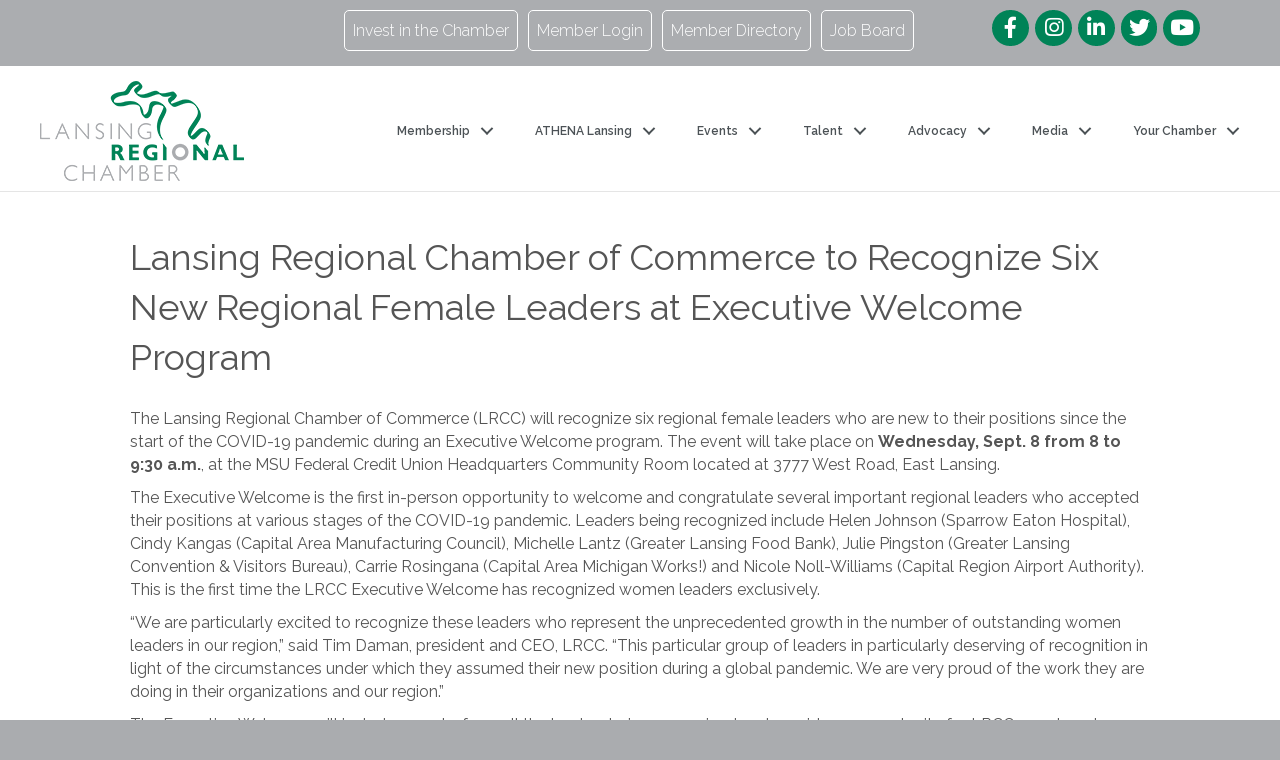

--- FILE ---
content_type: text/plain
request_url: https://www.google-analytics.com/j/collect?v=1&_v=j102&a=1866015977&t=pageview&_s=1&dl=https%3A%2F%2Fwww.lansingchamber.org%2F2021%2F07%2F28%2Flansing-regional-chamber-of-commerce-to-recognize-six-new-regional-female-leaders-at-executive-welcome-program%2F&ul=en-us%40posix&dt=Lansing%20Regional%20Chamber%20of%20Commerce%20to%20Recognize%20Six%20New%20Regional%20Female%20Leaders%20at%20Executive%20Welcome%20Program%20-%20Lansing%20Regional%20Chamber%20of%20Commerce&sr=1280x720&vp=1280x720&_u=IEBAAEABAAAAACAAI~&jid=419904224&gjid=1265837434&cid=322115263.1768638404&tid=UA-52153561-1&_gid=146463221.1768638404&_r=1&_slc=1&z=1990500585
body_size: -452
content:
2,cG-X3CM4DHGR6